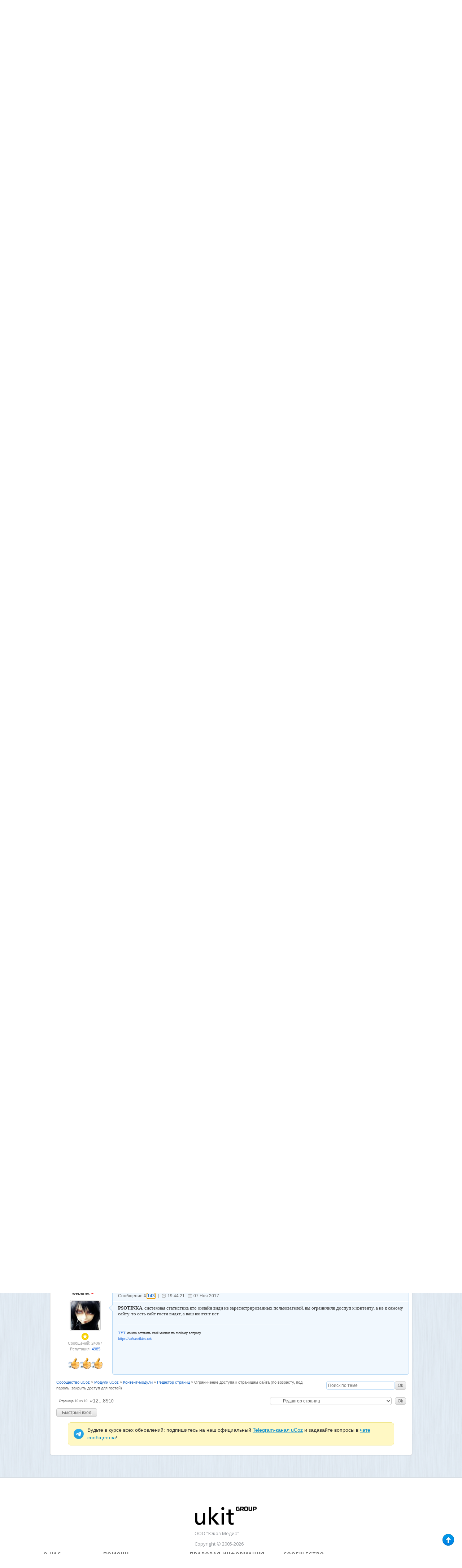

--- FILE ---
content_type: text/html; charset=UTF-8
request_url: https://forum.ucoz.ru/forum/4-30575-10
body_size: 17107
content:
<!DOCTYPE html>
<html xmlns="http://www.w3.org/1999/xhtml" xmlns:og="http://ogp.me/ns#" xmlns:fb="https://www.facebook.com/2008/fbml">
 <head>
 <meta http-equiv="content-type" content="text/html; charset=utf-8" />
 <title>Ограничение доступа к страницам сайта - Страница 10 - Сообщество uCoz</title>
 <link type="text/css" rel="stylesheet" href="/_st/my.css" />
 <meta name="author" content="uCoz" />
 <meta name="copyright" content="uCoz Web Services">
 <meta property="og:title" content="Ограничение доступа к страницам сайта - Страница 10 - Сообщество uCoz">
 <meta property="og:type" content="website">
 <meta property="og:url" content="https://forum.ucoz.ru/">
 <meta property="og:image" content="https://forum.ucoz.ru/apple-touch-icon-72x72-precomposed.png">
 <meta property="og:site_name" content="Сообщество uCoz">
 <meta http-equiv="imagetoolbar" content="no">
 <meta name="application-name" content="Ограничение доступа к страницам сайта - Страница 10 - Сообщество uCoz">
 <link rel="icon" type="image/png" href="https://forum.ucoz.ru/speeddial-160px.png" />
 <link rel="icon" type="image/x-icon" href="/favicon.ico" />
 <link rel="apple-touch-icon-precomposed" sizes="114x114" href="https://forum.ucoz.ru/apple-touch-icon-114x114-precomposed.png">
 <link rel="apple-touch-icon-precomposed" sizes="72x72" href="https://forum.ucoz.ru/apple-touch-icon-72x72-precomposed.png">
 <link rel="apple-touch-icon-precomposed" href="https://forum.ucoz.ru/apple-touch-icon-57x57-precomposed.png">
 <link rel="yandex-tableau-widget" href="/manifest.json" />
 <link type="text/css" rel="StyleSheet" href="/poll-banner/poll-banner.css" />
 
 
 
	<link rel="stylesheet" href="/.s/src/base.min.css?v=221108" />
	<link rel="stylesheet" href="/.s/src/layer7.min.css?v=221108" />

	<script src="/.s/src/jquery-1.12.4.min.js"></script>
	
	<script src="/.s/src/uwnd.min.js?v=221108"></script>
	<link rel="stylesheet" href="/.s/src/ulightbox/ulightbox.min.css" />
	<link rel="stylesheet" href="/.s/src/social.css" />
	<script src="/.s/src/ulightbox/ulightbox.min.js"></script>
	<script>
/* --- UCOZ-JS-DATA --- */
window.uCoz = {"sign":{"7252":"Предыдущий","5458":"Следующий","7251":"Запрошенный контент не может быть загружен. Пожалуйста, попробуйте позже.","7287":"Перейти на страницу с фотографией.","5255":"Помощник","7254":"Изменить размер","3125":"Закрыть","7253":"Начать слайд-шоу"},"ssid":"435522144076637437070","uLightboxType":1,"mod":"fr","country":"US","site":{"domain":null,"host":"forum.ucoz.ru","id":"0forum"},"module":"forum","language":"ru","layerType":7};
/* --- UCOZ-JS-CODE --- */

	function Insert(qmid, user, text ) {
		user = user.replace(/\[/g, '\\[').replace(/\]/g, '\\]');
		if ( !!text ) {
			qmid = qmid.replace(/[^0-9]/g, "");
			paste("[quote="+user+";"+qmid+"]"+text+"[/quote]\n", 0);
		} else {
			_uWnd.alert('Выделите текст для цитирования', '', {w:230, h:80, tm:3000});
		}
	}

	function paste(text, flag ) {
		if ( document.selection && flag ) {
			document.addform.message.focus();
			document.addform.document.selection.createRange().text = text;
		} else {
			document.addform.message.value += text;
		}
	}

	function get_selection( ) {
		if ( window.getSelection ) {
			selection = window.getSelection().toString();
		} else if ( document.getSelection ) {
			selection = document.getSelection();
		} else {
			selection = document.selection.createRange().text;
		}
	}

	function pdel(id, n ) {
		if ( confirm('Вы подтверждаете удаление?') ) {
			(window.pDelBut = document.getElementById('dbo' + id))
				&& (pDelBut.width = pDelBut.height = 13) && (pDelBut.src = '/.s/img/ma/m/i2.gif');
			_uPostForm('', {url:'/forum/4-30575-' + id + '-8-0-435522144076637437070', 't_pid': n});
		}
	}
 function uSocialLogin(t) {
			var params = {"vkontakte":{"height":400,"width":790},"yandex":{"width":870,"height":515},"ok":{"width":710,"height":390},"google":{"height":600,"width":700},"facebook":{"width":950,"height":520}};
			var ref = escape(location.protocol + '//' + ('forum.ucoz.ru' || location.hostname) + location.pathname + ((location.hash ? ( location.search ? location.search + '&' : '?' ) + 'rnd=' + Date.now() + location.hash : ( location.search || '' ))));
			window.open('/'+t+'?ref='+ref,'conwin','width='+params[t].width+',height='+params[t].height+',status=1,resizable=1,left='+parseInt((screen.availWidth/2)-(params[t].width/2))+',top='+parseInt((screen.availHeight/2)-(params[t].height/2)-20)+'screenX='+parseInt((screen.availWidth/2)-(params[t].width/2))+',screenY='+parseInt((screen.availHeight/2)-(params[t].height/2)-20));
			return false;
		}
		function TelegramAuth(user){
			user['a'] = 9; user['m'] = 'telegram';
			_uPostForm('', {type: 'POST', url: '/index/sub', data: user});
		}
function loginPopupForm(params = {}) { new _uWnd('LF', ' ', -250, -100, { closeonesc:1, resize:1 }, { url:'/index/40' + (params.urlParams ? '?'+params.urlParams : '') }) }
/* --- UCOZ-JS-END --- */
</script>

	<style>.UhideBlock{display:none; }</style>
	<script type="text/javascript">new Image().src = "//counter.yadro.ru/hit;noadsru?r"+escape(document.referrer)+(screen&&";s"+screen.width+"*"+screen.height+"*"+(screen.colorDepth||screen.pixelDepth))+";u"+escape(document.URL)+";"+Date.now();</script>
</head>
 <body class="threadpage-page">
 
 
 
 
 <div id="wrap">
 <!--U1AHEADER1Z--><script>
 (function(m,e,t,r,i,k,a){m[i]=m[i]||function(){(m[i].a=m[i].a||[]).push(arguments)};
 m[i].l=1*new Date();k=e.createElement(t),a=e.getElementsByTagName(t)[0],k.async=1,k.src=r,a.parentNode.insertBefore(k,a)})
 (window, document, "script", "https://cdn.jsdelivr.net/npm/yandex-metrica-watch/tag.js", "ym");

 ym(218502, "init", {
 clickmap:true,
 trackLinks:true,
 accurateTrackBounce:true,
 webvisor:true
 });
</script>
<noscript><div><img src="https://mc.yandex.ru/watch/218502" style="position:absolute; left:-9999px;" alt="" /></div></noscript>
<!-- /Yandex.Metrika counter -->

<script type="text/javascript" src="/scripts/core.js?7"></script>
<script type="text/javascript" src="/scripts/jquery.color.js"></script>
<link type="text/css" rel="StyleSheet" href="/css/style.css" />

 <!-- Google Tag Manager 
<script>(function(w,d,s,l,i){w[l]=w[l]||[];w[l].push({'gtm.start':
new Date().getTime(),event:'gtm.js'});var f=d.getElementsByTagName(s)[0],
j=d.createElement(s),dl=l!='dataLayer'?'&l='+l:'';j.async=true;j.src=
'https://www.googletagmanager.com/gtm.js?id='+i+dl;f.parentNode.insertBefore(j,f);
})(window,document,'script','dataLayer','GTM-59QRNH');</script>
 End Google Tag Manager -->
 
 
<!-- Google Tag Manager (noscript)
<noscript><iframe src="https://www.googletagmanager.com/ns.html?id=GTM-59QRNH"
height="0" width="0" style="display:none;visibility:hidden"></iframe></noscript>
 End Google Tag Manager (noscript) -->

<div id="topmenu" class="nav">
<div class="header">
 <ul>
 <li>
 <a href="https://www.ucoz.ru/qa/" target="_blank" class="tlink-faq"><span></span>Задать вопрос</a>
 </li>
 <li>
 <a href="https://www.ucoz.ru/help/" target="_blank" class="tlink-manual"><span></span>База знаний</a>
 </li>
 <li>
 <a href="https://blog.ucoz.ru/" target="_blank" class="tlink-blog"><span></span>Блог</a>
 </li>
 <li>
 <a href="https://divly.ru/?utm_source=ucoz&utm_medium=forum&utm_campaign=top_ru" target="_blank" class="tlink-upartner"><span></span>Заказать сайт под ключ</a>
 </li>
 <li>
 <a href="https://www.ucoz.ru/all/" target="_blank" class="tlink-all"><span></span>Все проекты</a>
 </li> 
 </ul>
 <div class="search"><form method="get" action="/search/" target="_blank"><input type="hidden" name="t" value="0"/><input type="text" name="q" placeholder="Введите фразу для поиска" class="query"> <input type="submit" class="search-button" id="search-button" value="Найти"></form></div>
</div>
</div>
<div id="header" class="clearfix">
 <div class="header-left">
 <div class="logo"><a href="/"><img src="/images/logo.png" alt="Сообщество uCoz"></a></div>
 </div>
 <div class="header-right">
 <div style="width:470px;height:70px;margin-top:15px;float:right;"> <script type="text/javascript" src="/rtr/2"></script></div>
 </div>
</div>
<div class="m-wrap-menu clearfix">
 <ul class="forum-menu nav clearfix" style="margin:0;">
 <li>
 <a href="/forum/0-0-1-34" class="forumlink-new"><span></span>Новые сообщения</a>
 </li>
 <li>
 <a href="/forum/0-0-1-35" class="forumlink-members"><span></span>Участники</a>
 </li>
 <li>
 <a href="/forum/0-0-0-36" class="forumlink-rules"><span></span>Правила</a>
 </li>
 <li>
 <a href="/forum/18-23656-1#993126" class="forumlink-complain"><span></span>Жалоба</a>
 </li>
 <li>
 <a href="https://t.me/uCoz_Community" class="forumlink-complain"><img class="img-telegram" src="https://forum.ucoz.ru/images/forum-telegram.png" alt="photo-telegram">Чат сообщества</a>
 </li> 
 <li class="lang_switch">
 <div id="lang_full">
 <span id="lang_sw_sel" class="language ru"><i class="tri_sw"></i></span>
 <div class="lang_drop">
 <div><a href="javascript://" onclick="window.location.href='ht'+'tp://forum.ucoz.com/';return false;" rel="nofollow" class="language en" title="English"></a></div>
 <div><a href="javascript://" onclick="window.location.href='ht'+'tp://foro.ucoz.es/';return false;" rel="nofollow" class="language es" title="Español"></a></div>
 <div><a href="javascript://" onclick="window.location.href='ht'+'tp://forum.ucoz.pl/';return false;" rel="nofollow" class="language pl" title="Polski"></a></div>
 <div><a href="javascript://" onclick="window.location.href='ht'+'tp://forum.ucoz.de/';return false;" rel="nofollow" class="language de" title="Deutsch"></a></div>
 <div><a href="javascript://" onclick="window.location.href='ht'+'tp://forum.ucoz.com.br/';return false;" rel="nofollow" class="language pt" title="Português"></a></div>
 <div><a href="javascript://" onclick="window.location.href='ht'+'tp://forum.ucoz.hu/';return false;" rel="nofollow" class="language ma" title="Magyar"></a></div>
 <div><a href="javascript://" onclick="window.location.href='ht'+'tp://forum.ucoz.ae/';return false;" rel="nofollow" class="language ae" title="عربي"></a></div>
 </div>
 </div>
 <script>
 $("#lang_sw_sel").click(function(event) {
 event.stopPropagation();
 $(".lang_drop").fadeToggle("fast", "linear", function () {
 if($(".lang_drop").is(":visible")){$(".tri_sw").css("background-position-y", "-5px");}else{$(".tri_sw").css("background-position-y", "0px");}
 });
 });
 $("body").click(function() {
 $(".lang_drop").fadeOut("fast", "linear", function () {
 if($(".lang_drop").is(":visible")){$(".tri_sw").css("background-position-y", "-5px");}else{$(".tri_sw").css("background-position-y", "0px");}
 });
 });
 </script>
 
 </li>
<!-- Старая форма входа -->
  
<li>
<script type="text/javascript" src="/uAuth.js"></script>
<a title="Используйте, если авторизация через uID не срабатывает" href="javascript://" onclick="u.login()">Старая форма входа</a>
 
</li> 
<!-- /Старая форма входа -->
</ul> 
 <div class="logon" style="padding-top:0px;">
 
 <div style="margin-top:0;margin-right:-4px;"><a href="javascript:;" rel="nofollow" onclick="loginPopupForm(); return false;"><img src="/images/button2.png" alt=""></a></div>
 
 </div>
</div>
<img src="/images/forum-menu-hover.gif" style="opacity:0.0;position:absolute;left:-9999;top:-9999;z-index:-100;"><!--/U1AHEADER1Z-->
 <div id="content" >
 <div class="text-content">
 <div class="forumContent">
 
 
 
 <!--U1UQUESTIONS1Z-->























<!--/U1UQUESTIONS1Z-->
 
 
		

		<table class="ThrTopButtonsTbl" border="0" width="100%" cellspacing="0" cellpadding="0">
			<tr class="ThrTopButtonsRow1">
				<td width="50%" class="ThrTopButtonsCl11">
	<ul class="switches switchesTbl forum-pages">
		<li class="pagesInfo">Страница <span class="curPage">10</span> из <span class="numPages">10</span></li>
		<li class="switch switch-back"><a class="switchBack" href="/forum/4-30575-9" title="Предыдущая"><span>&laquo;</span></a></li> <li class="switch"><a class="switchDigit" href="/forum/4-30575-1">1</a></li>
	<li class="switch"><a class="switchDigit" href="/forum/4-30575-2">2</a></li>
	<li class="switch"><span>&hellip;</span></li>
	<li class="switch"><a class="switchDigit" href="/forum/4-30575-8">8</a></li>
	<li class="switch"><a class="switchDigit" href="/forum/4-30575-9">9</a></li>
	<li class="switchActive">10</li> 
	</ul></td>
				<td align="right" class="frmBtns ThrTopButtonsCl12"><div id="frmButns83"><a href="javascript:;" rel="nofollow" onclick="_uWnd.alert('Необходима авторизация для данного действия. Войдите или зарегистрируйтесь.','',{w:230,h:80,tm:3000});return false;"><img alt="" style="margin:0;padding:0;border:0;" title="Ответить" src="/images/post_icons/t_reply.gif" /></a> <a href="javascript:;" rel="nofollow" onclick="_uWnd.alert('Необходима авторизация для данного действия. Войдите или зарегистрируйтесь.','',{w:230,h:80,tm:3000});return false;"><img alt="" style="margin:0;padding:0;border:0;" title="Новая тема" src="/images/post_icons/t_new.gif" /></a> <a href="javascript:;" rel="nofollow" onclick="_uWnd.alert('Необходима авторизация для данного действия. Войдите или зарегистрируйтесь.','',{w:230,h:80,tm:3000});return false;"><img alt="" style="margin:0;padding:0;border:0;" title="Новый опрос" src="/images/post_icons/t_poll.gif" /></a></div></td></tr>
			
		</table>
		
	<table class="ThrForumBarTbl" border="0" width="100%" cellspacing="0" cellpadding="0">
		<tr class="ThrForumBarRow1">
			<td class="forumNamesBar ThrForumBarCl11 breadcrumbs" style="padding-top:3px;padding-bottom:5px;">
				<a class="forumBar breadcrumb-item" href="/forum/">Сообщество uCoz</a>  <span class="breadcrumb-sep">&raquo;</span> <a class="forumBar breadcrumb-item" href="/forum/3">Модули uCoz</a> <span class="breadcrumb-sep">&raquo;</span> <a class="forumBar breadcrumb-item" href="/forum/71">Контент-модули</a> <span class="breadcrumb-sep">&raquo;</span> <a class="forumBar breadcrumb-item" href="/forum/4">Редактор страниц</a> <span class="breadcrumb-sep">&raquo;</span> <a class="forumBarA" href="/forum/4-30575-1">Ограничение доступа к страницам сайта</a> <span class="thDescr">(по возрасту, под пароль, закрыть доступ для гостей)</span></td><td class="ThrForumBarCl12" >
	
	<script>
	function check_search(form ) {
		if ( form.s.value.length < 3 ) {
			_uWnd.alert('Вы ввели слишком короткий поисковой запрос.', '', { w:230, h:80, tm:3000 })
			return false
		}
		return true
	}
	</script>
	<form id="thread_search_form" onsubmit="return check_search(this)" action="/forum/4-30575" method="GET">
		<input class="fastNav" type="submit" value="Ok" id="thread_search_button"><input type="text" name="s" value="" placeholder="Поиск по теме" id="thread_search_field"/>
	</form>
			</td></tr>
	</table>
		
		<div class="gDivLeft">
	<div class="gDivRight">
		<table class="gTable threadpage-posts-table" border="0" width="100%" cellspacing="1" cellpadding="0">
		<tr>
			<td class="gTableTop">
				<div style="float:right" class="gTopCornerRight"></div>
				<span class="forum-title">Ограничение доступа к страницам сайта</span>
				</td></tr><tr><td class="postSeparator"></td></tr><tr id="post992706"><td class="postRest1 wikipost"><!---->
<div class="postblock" id="p992706">
 <div class="post-user">
 <a href="javascript://" rel="nofollow" onClick="emoticon('[b]Модератор форума[/b],');return false;" class="pusername postUser" style="padding:0;">Модератор форума</a><br/>
 <span class="puseravatar">
 <img src="/avatar/56/750736.png" />
 </span>
 <!--<div class="pusergroup">Удалённые</div>-->
 
 
 
 
 
 
 
 </div>
 <!-- 135 | 1 -->
 <div class="post-content">
 <div class="post-tr"></div>
 <div class="pc-top">
 <span class="post-link">Сообщение # <b><a rel="nofollow" name="992706" class="postNumberLink" href="javascript:;" onclick="prompt('Прямая ссылка к сообщению', 'https://forum.ucoz.ru/forum/4-30575-992706-16-1246109825'); return false;">1</a></b></span> |
 <span class="post-time">17:37:05</span>
 <span class="post-date">27 Июн 2009</span>
 
 
 </div>
 
 <div style="padding-bottom: 70px;" class="pc-main" style="border-bottom:0 !important;">
 <div id="ms_992706"><span class="ucoz-forum-post" id="ucoz-forum-post-992706" edit-url=""><span style="font-size:13pt;"><div align="center"><b>Ограничение доступа</b></div></span> <br /> Итак, у вас есть сайт, доступ к определенным разделам которого, вы хотели бы ограничить. <br /> Средствами системы uCoz это сделать очень легко. Причем обойти такое ограничение невозможно - так как оно формируется на уровне сервера. <br /> <hr /> <p> Итак, откроем страницу, доступ к которой необходимо ограничить. Зайдите на сайт как администратор, введя свой логин и пароль. Вы увидите в правом нижнем углу страницы несколько кнопок: <p> <img src="//forum.ucoz.ru/_fr/345/8290282.png" border="0" alt=""> <p> Нажмите ту, которая выделена на рисунке. <p> Откроется страница редактирования. <p> В разделе "Группы, имеющие доступ к странице" на этой странице расставьте галочки напротив тех групп, доступ которых к данной странице вы РАЗРЕШАЕТЕ. <p> <!--IMG1--><a href="//forum.ucoz.ru/_fr/305/4896086.png" target="_blank" title="Нажмите, для просмотра в полном размере..."><img alt="" style="margin:0;padding:0;border:0;" src="//forum.ucoz.ru/_fr/305/s4896086.jpg" align="" /></a><!--IMG1--> <p> Не забудьте нажать <b>сохранить</b> по окончанию предыдущего действия. <p> Доступ к странице ограничен.<hr />Посетитель, входящий в группу, которой запрещено просматривать данную страницу будет автоматически попадать на страницу <b>Доступ запрещен</b>. Текст и внешний вид которой можно отредактировать через редактирование шаблонов. <p> <hr /> <p> <h3>Как поставить пароль на определенную страницу?</h3>Отредактируйте код этой страницы. Добавьте <!--uzcode--><div class="bbCodeBlock"><div class="bbCodeName" style="padding-left:5px;font-weight:bold;font-size:7pt">Code</div><div class="codeMessage" style="border:1px inset;max-height:200px;overflow:auto;height:expression(this.scrollHeight<5?this.style.height:scrollHeight>200?'200px':''+(this.scrollHeight+5)+'px');"><!--uzc-->&lt;script language="JavaScript">&nbsp;&nbsp;&nbsp;&nbsp;&nbsp;&nbsp;&nbsp;&nbsp;&nbsp;<br /> if (top.location.search==""&#41; {&nbsp;&nbsp;&nbsp;&nbsp;&nbsp;&nbsp;&nbsp;&nbsp;&nbsp;<br /> pass = prompt('Введите пароль'&#41;;&nbsp;&nbsp;&nbsp;&nbsp;&nbsp;&nbsp;&nbsp;&nbsp;&nbsp;<br /> if (pass=='1'&#41; // Ваш пароль акивации&nbsp;&nbsp;&nbsp;&nbsp;&nbsp;&nbsp;&nbsp;&nbsp;&nbsp;<br /> { alert('Пароль принят'&#41; } else { alert('Пароль непринят!'&#41;, top.location.href="errorpas.htm" }//Адрес страниц на которую перейдет пользователь при ошибке&nbsp;&nbsp;&nbsp;&nbsp;&nbsp;&nbsp;&nbsp;&nbsp;&nbsp;<br /> };&nbsp;&nbsp;&nbsp;&nbsp;&nbsp;&nbsp;&nbsp;&nbsp;&nbsp;<br /> &lt;/script><!--/uzc--></div></div><!--/uzcode--> <br /> <hr /> <p> <h3>Как запретить гостям просматривать страницу?</h3>Пошаговая инструкция расположена выше. Как вариант, можно использовать условные операторы. Но это хлопотно и не всем понятно. Тем не менее: <br /> Необходимо отредактировать шаблон Страницы сайта. Найти в нем слово $CONTENT$ и заменить его на этот код: <br /> <!--uzcode--><div class="bbCodeBlock"><div class="bbCodeName" style="padding-left:5px;font-weight:bold;font-size:7pt">Code</div><div class="codeMessage" style="border:1px inset;max-height:200px;overflow:auto;height:expression(this.scrollHeight<5?this.style.height:scrollHeight>200?'200px':''+(this.scrollHeight+5)+'px');"><!--uzc-->&lt;?if($USER_LOGGED_IN$&#41;?>$CONTENT$&lt;?else?>Текст для гостей. Его можно и нужно отредактировать. Содержимое страницы они не видят.&lt;?endif?><!--/uzc--></div></div><!--/uzcode--> <br /> Подробнее о сокрытии информации при помощи условных операторов вы можете прочитать в этой теме: <a class="link" target="_blank" href="//forum.ucoz.ru/forum/34-1182-1" rel="nofollow">//forum.ucoz.ru/forum/34-1182-1</a> <hr /> <br /> <h3> Как сделать ограничение доступа к страницам по возрасту?</h3> <br /> Необходимо вставить функцию преобразования даты рождения в возраст между тегами <!--uzcode--><div class="bbCodeBlock"><div class="bbCodeName" style="padding-left:5px;font-weight:bold;font-size:7pt">Code</div><div class="codeMessage" style="border:1px inset;max-height:200px;overflow:auto;height:expression(this.scrollHeight<5?this.style.height:scrollHeight>200?'200px':''+(this.scrollHeight+5)+'px');"><!--uzc-->&lt;head>&lt;/head><!--/uzc--></div></div><!--/uzcode--> <p> <!--uSpoiler--><div class="uSpoilerClosed" id="uSpoilerFLLwb2"><div class="uSpoilerButBl"><input type="button" class="uSpoilerButton" onclick="if($('#uSpoilerFLLwb2')[0]){if ($('.uSpoilerText',$('#uSpoilerFLLwb2'))[0].style.display=='none'){$('.uSpoilerText',$('#uSpoilerFLLwb2'))[0].style.display='';$('.uSpoilerButton',$('#uSpoilerFLLwb2')).val('[&#92;&#8211;] Посмотреть код');$('#uSpoilerFLLwb2').attr('class','uSpoilerOpened');}else {$('.uSpoilerText',$('#uSpoilerFLLwb2'))[0].style.display='none';$('.uSpoilerButton',$('#uSpoilerFLLwb2')).val('[+] Посмотреть код');$('#uSpoilerFLLwb2').attr('class','uSpoilerClosed');}}" value="[+] Посмотреть код"/></div><div class="uSpoilerText" style="display:none;"><!--ust--><!--uzcode--><div class="bbCodeBlock"><div class="bbCodeName" style="padding-left:5px;font-weight:bold;font-size:7pt">Code</div><div class="codeMessage" style="border:1px inset;max-height:200px;overflow:auto;height:expression(this.scrollHeight<5?this.style.height:scrollHeight>200?'200px':''+(this.scrollHeight+5)+'px');"><!--uzc-->&lt;script type="text/javascript"> <br /> function age(a&#41;{ <br /> if (!a&#41;{return '';} <br /> // Get Current Date <br /> var now = new Date(&#41;; <br /> var y = now.getYear(&#41;; <br /> var m = now.getMonth(&#41;+1; <br /> var d = now.getDate(&#41;; <br /> if (!y&#41;{return '';} <br /><br /> // Split User's Birthday <br /> aa=a.match(/^(&#91;0-9]+&#41;-(&#91;0-9]+&#41;-(&#91;0-9]+&#41;/&#41;; <br /> if (!aa&#91;1]&#41;{return '';} <br /><br /> // Get User's Age <br /> var age = y-aa&#91;1]; <br /> if (m==aa&#91;2] && d&lt;aa&#91;3]&#41;{age--;} <br /> else if (m&lt;aa&#91;2]&#41;{age--;} <br /><br /> return age; <br /> } <br /> &lt;/script><!--/uzc--></div></div><!--/uzcode--><!--/ust--><!--usn(=Посмотреть код)--></div></div><!--/uSpoiler--> <p> Вызвать функцию можно кодом <!--uzcode--><div class="bbCodeBlock"><div class="bbCodeName" style="padding-left:5px;font-weight:bold;font-size:7pt">Code</div><div class="codeMessage" style="border:1px inset;max-height:200px;overflow:auto;height:expression(this.scrollHeight<5?this.style.height:scrollHeight>200?'200px':''+(this.scrollHeight+5)+'px');"><!--uzc-->&lt;script type="text/javascript">document.write(age('$USER_BIRTHDAY$'&#41;&#41;;&lt;/script><!--/uzc--></div></div><!--/uzcode--></span></div>
 
 
  <div align="left" class="eAttach">Прикрепления: 
						<span dir="ltr">
							<a class="entryAttach ulightbox" title="4.8 Kb" href="/_fr/305/4896086.png" target="_blank">4896086.png</a>
							<small class="entryAttachSize" >(4.8 Kb)</small>
						</span></div>
 
 
 <div class="clear"></div>
 
 <!--  == '234189' -->
 
 <div style="position: absolute; bottom: 18px; right: 18px;">
 
 <div class="uSocial-uLike" style="vertical-align: middle;" data-pid="7c7ae4ae73a84520cb6b817e00437294" data-size="150" data-type="uLike" data-title="uLike-title" data-url="/forum/4-30575-992706-16-1246109825">
 <div class="uLike-title" style="display:none;">Сообщение от Модератор форума</div>
 </div>
 </div>
 <div class="clear"></div>
 <!-- -->
 
 </div>
 
 </div>
 </div>
 <script>thank(992706, 51064, 4, 30575, 135, 'Модератор форума', 0)</script></td></tr><tr id="post1208590"><td class="postRest2"><!--<a href="javascript:;" rel="nofollow" onclick="new _uWnd('AwL','Список наград',380,200,{ maxh:300, minh:100, closeonesc:1 },{url:'/index/54-103'});return false;"><ul class="user_awards_list"><li><img alt="" src="/.s/img/awd/positive/good.png" border="0"></li><li><img alt="" src="/.s/img/awd/love/lips.png" border="0"></li><li><img alt="" src="/.s/img/awd/positive/good.png" border="0"></li><li><img alt="" src="/.s/img/awd/positive/good.png" border="0"></li><li><img alt="" src="/.s/img/awd/positive/good.png" border="0"></li></ul></a>-->
<div class="postblock" id="p1208590">
 <div class="post-user">
 <a href="javascript://" rel="nofollow" onClick="emoticon('[b]Selena[/b],');return false;" class="pusername postUser">Selena <span class="useroffline" title="Оффлайн"></span></a><br/>
 <span class="puseravatar">
 <a href="javascript:;" rel="nofollow" onclick="window.open('/index/8-103', 'up103', 'scrollbars=1,top=0,left=0,resizable=1,width=700,height=375'); return false;"><img src="/avatar/49/0396-138429.png" /></a>
 </span>
 <!---->
 <div class="pusergroup"><img alt="" style="margin:0;padding:0;border:0;" name="groupIcon" src="https://forum.ucoz.ru/images/groups/prodvinutie.png" title="Знатоки uCoz" /></div>
 
 <div class="pusermessages">Сообщений: 15657</div>
 <div class="puserrep">Репутация: <a title="Смотреть историю репутации" class="repHistory" href="javascript:;" rel="nofollow" onclick="new _uWnd('Rh', ' ', -400, 250, { closeonesc:1, maxh:300, minh:100 }, { url:'/index/9-103'}); return false;">1100</a></div>
 
 
 <br>
 <div class="pusermessages"><a href="javascript:;" rel="nofollow" onclick="new _uWnd('AwL','Список наград',380,200,{ maxh:300, minh:100, closeonesc:1 },{url:'/index/54-103'});return false;"><ul class="user_awards_list"><li><img alt="" src="/.s/img/awd/positive/good.png" border="0"></li><li><img alt="" src="/.s/img/awd/love/lips.png" border="0"></li><li><img alt="" src="/.s/img/awd/positive/good.png" border="0"></li></ul></a></div>
 
 </div>
 <!-- 136 | 2 -->
 <div class="post-content2">
 <div class="post-tr2"></div>
 <div class="pc-top pc-top2">
 <span class="post-link">Сообщение # <b><a rel="nofollow" name="1208590" class="postNumberLink" href="javascript:;" onclick="prompt('Прямая ссылка к сообщению', 'https://forum.ucoz.ru/forum/4-30575-1208590-16-1408620170'); return false;">136</a></b></span> |
 <span class="post-time">15:22:50</span>
 <span class="post-date">21 Авг 2014</span>
 
 
 </div>
 
 <div style="padding-bottom: 70px;" class="pc-main pc-main2" style="border-bottom:0 !important;">
 <div id="ms_1208590"><span class="ucoz-forum-post" id="ucoz-forum-post-1208590" edit-url=""><b>KoNOOS0572</b>, закрыть штатными настройками можно только форум целиком. Но тогда ни одна тема оттуда группе с ограниченными правами доступна не будет.</span></div>
 
 
 
 <hr class="signatureHr" /><div class="signatureView">Отправляя сообщение о помощи, приводите ссылку на свой сайт. Это не считается рекламой, зато снимает массу вопросов.</div>
 
 <div class="clear"></div>
 
 <!--  == '234189' -->
 
 <div style="position: absolute; bottom: 18px; right: 18px;">
 
 <div class="uSocial-uLike" style="vertical-align: middle;" data-pid="7c7ae4ae73a84520cb6b817e00437294" data-size="150" data-type="uLike" data-title="uLike-title" data-url="/forum/4-30575-1208590-16-1408620170">
 <div class="uLike-title" style="display:none;">Сообщение от Selena</div>
 </div>
 </div>
 <div class="clear"></div>
 <!-- -->
 
 </div>
 
 </div>
 </div>
 <script>thank(1208590, 103, 4, 30575, 136, 'Selena', 0)</script></td></tr><tr id="post1213117"><td class="postRest1"><!---->
<div class="postblock" id="p1213117">
 <div class="post-user">
 <a href="javascript://" rel="nofollow" onClick="emoticon('[b]ka[/b],');return false;" class="pusername postUser">ka <span class="useroffline" title="Оффлайн"></span></a><br/>
 <span class="puseravatar">
 <a href="javascript:;" rel="nofollow" onclick="window.open('/index/8-222651', 'up222651', 'scrollbars=1,top=0,left=0,resizable=1,width=700,height=375'); return false;"><img src="/images/noavatar_male.png" /></a>
 </span>
 <!---->
 <div class="pusergroup"><img alt="" style="margin:0;padding:0;border:0;" name="groupIcon" src="https://forum.ucoz.ru/images/groups/users.png" title="Пользователи" /></div>
 
 <div class="pusermessages">Сообщений: 1</div>
 <div class="puserrep">Репутация: <a title="Смотреть историю репутации" class="repHistory" href="javascript:;" rel="nofollow" onclick="new _uWnd('Rh', ' ', -400, 250, { closeonesc:1, maxh:300, minh:100 }, { url:'/index/9-222651'}); return false;">0</a></div>
 
 
 <br>
 <div class="pusermessages"></div>
 
 </div>
 <!-- 137 | 3 -->
 <div class="post-content">
 <div class="post-tr"></div>
 <div class="pc-top">
 <span class="post-link">Сообщение # <b><a rel="nofollow" name="1213117" class="postNumberLink" href="javascript:;" onclick="prompt('Прямая ссылка к сообщению', 'https://forum.ucoz.ru/forum/4-30575-1213117-16-1410289849'); return false;">137</a></b></span> |
 <span class="post-time">23:10:49</span>
 <span class="post-date">09 Сен 2014</span>
 
 
 </div>
 
 <div style="padding-bottom: 70px;" class="pc-main" style="border-bottom:0 !important;">
 <div id="ms_1213117"><span class="ucoz-forum-post" id="ucoz-forum-post-1213117" edit-url="">Всем привет.Простите что спрашиваю так,не могу найти через поиск,верней даже правильно сформулировать запрос.Нужно сделать так-чтоб на сайте,определенный раздел форума,был доступен для просмотра всем,но,чтобы в теме,могли писать только автор и определенная группа людей,администраторы например,возможно ли это сделать,и если да то как?</span></div>
 
 
 
 
 
 <div class="clear"></div>
 
 <!--  == '234189' -->
 
 <div style="position: absolute; bottom: 18px; right: 18px;">
 
 <div class="uSocial-uLike" style="vertical-align: middle;" data-pid="7c7ae4ae73a84520cb6b817e00437294" data-size="150" data-type="uLike" data-title="uLike-title" data-url="/forum/4-30575-1213117-16-1410289849">
 <div class="uLike-title" style="display:none;">Сообщение от ka</div>
 </div>
 </div>
 <div class="clear"></div>
 <!-- -->
 
 </div>
 
 </div>
 </div>
 <script>thank(1213117, 222651, 4, 30575, 137, 'ka', 0)</script></td></tr><tr id="post1213120"><td class="postRest2"><!--<a href="javascript:;" rel="nofollow" onclick="new _uWnd('AwL','Список наград',380,200,{ maxh:300, minh:100, closeonesc:1 },{url:'/index/54-14506'});return false;"><ul class="user_awards_list"><li><img alt="" src="/.s/img/awd/positive/good.png" border="0"></li><li><img alt="" src="/.s/img/awd/positive/good.png" border="0"></li><li><img alt="" src="/.s/img/awd/positive/good.png" border="0"></li><li><img alt="" src="/.s/img/awd/positive/good.png" border="0"></li><li><img alt="" src="/.s/img/awd/positive/good.png" border="0"></li></ul></a>-->
<div class="postblock" id="p1213120">
 <div class="post-user">
 <a href="javascript://" rel="nofollow" onClick="emoticon('[b]webanet[/b],');return false;" class="pusername postUser">webanet <span class="useroffline" title="Оффлайн"></span></a><br/>
 <span class="puseravatar">
 <a href="javascript:;" rel="nofollow" onclick="window.open('/index/8-14506', 'up14506', 'scrollbars=1,top=0,left=0,resizable=1,width=700,height=375'); return false;"><img src="/avatar/00/29/00673350.jpg" /></a>
 </span>
 <!---->
 <div class="pusergroup"><img alt="" style="margin:0;padding:0;border:0;" name="groupIcon" src="https://forum.ucoz.ru/images/groups/prodvinutie.png" title="Знатоки uCoz" /></div>
 
 <div class="pusermessages">Сообщений: 24067</div>
 <div class="puserrep">Репутация: <a title="Смотреть историю репутации" class="repHistory" href="javascript:;" rel="nofollow" onclick="new _uWnd('Rh', ' ', -400, 250, { closeonesc:1, maxh:300, minh:100 }, { url:'/index/9-14506'}); return false;">4985</a></div>
 
 
 <br>
 <div class="pusermessages"><a href="javascript:;" rel="nofollow" onclick="new _uWnd('AwL','Список наград',380,200,{ maxh:300, minh:100, closeonesc:1 },{url:'/index/54-14506'});return false;"><ul class="user_awards_list"><li><img alt="" src="/.s/img/awd/positive/good.png" border="0"></li><li><img alt="" src="/.s/img/awd/positive/good.png" border="0"></li><li><img alt="" src="/.s/img/awd/positive/good.png" border="0"></li></ul></a></div>
 
 </div>
 <!-- 138 | 4 -->
 <div class="post-content2">
 <div class="post-tr2"></div>
 <div class="pc-top pc-top2">
 <span class="post-link">Сообщение # <b><a rel="nofollow" name="1213120" class="postNumberLink" href="javascript:;" onclick="prompt('Прямая ссылка к сообщению', 'https://forum.ucoz.ru/forum/4-30575-1213120-16-1410290470'); return false;">138</a></b></span> |
 <span class="post-time">23:21:10</span>
 <span class="post-date">09 Сен 2014</span>
 
 
 </div>
 
 <div style="padding-bottom: 70px;" class="pc-main pc-main2" style="border-bottom:0 !important;">
 <div id="ms_1213120"><span class="ucoz-forum-post" id="ucoz-forum-post-1213120" edit-url=""><b>ka</b>, панель управления - пользователи - группы пользователей - установка прав для всех групп - форум - писать ответы - оставьте галки на нужные группы <br /> второй вариант. администратор создает закрытую тему. все читают, а пишет только он или группы с доступом <b>Писать ответы в закрытых форумах/темах</b></span></div>
 
 
 
 <hr class="signatureHr" /><div class="signatureView"><b><a class="link" href="https://webanetlabs.net/board/" rel="nofollow" target="_blank">ТУТ</a></b> можно оставить своё мнение по любому вопросу <br /> <a class="link" href="https://webanetlabs.net/" rel="nofollow" target="_blank">https://webanetlabs.net/</a></div>
 
 <div class="clear"></div>
 
 <!--  == '234189' -->
 
 <div style="position: absolute; bottom: 18px; right: 18px;">
 
 <div class="uSocial-uLike" style="vertical-align: middle;" data-pid="7c7ae4ae73a84520cb6b817e00437294" data-size="150" data-type="uLike" data-title="uLike-title" data-url="/forum/4-30575-1213120-16-1410290470">
 <div class="uLike-title" style="display:none;">Сообщение от webanet</div>
 </div>
 </div>
 <div class="clear"></div>
 <!-- -->
 
 </div>
 
 </div>
 </div>
 <script>thank(1213120, 14506, 4, 30575, 138, 'webanet', 0)</script></td></tr><tr id="post1224387"><td class="postRest1"><!---->
<div class="postblock" id="p1224387">
 <div class="post-user">
 <a href="javascript://" rel="nofollow" onClick="emoticon('[b]maxvil[/b],');return false;" class="pusername postUser">maxvil <span class="useroffline" title="Оффлайн"></span></a><br/>
 <span class="puseravatar">
 <a href="javascript:;" rel="nofollow" onclick="window.open('/index/8-190799', 'up190799', 'scrollbars=1,top=0,left=0,resizable=1,width=700,height=375'); return false;"><img src="/images/noavatar_male.png" /></a>
 </span>
 <!---->
 <div class="pusergroup"><img alt="" style="margin:0;padding:0;border:0;" name="groupIcon" src="https://forum.ucoz.ru/images/groups/proverennie.png" title="Проверенные" /></div>
 
 <div class="pusermessages">Сообщений: 39</div>
 <div class="puserrep">Репутация: <a title="Смотреть историю репутации" class="repHistory" href="javascript:;" rel="nofollow" onclick="new _uWnd('Rh', ' ', -400, 250, { closeonesc:1, maxh:300, minh:100 }, { url:'/index/9-190799'}); return false;">0</a></div>
 
 
 <br>
 <div class="pusermessages"></div>
 
 </div>
 <!-- 139 | 5 -->
 <div class="post-content">
 <div class="post-tr"></div>
 <div class="pc-top">
 <span class="post-link">Сообщение # <b><a rel="nofollow" name="1224387" class="postNumberLink" href="javascript:;" onclick="prompt('Прямая ссылка к сообщению', 'https://forum.ucoz.ru/forum/4-30575-1224387-16-1413786940'); return false;">139</a></b></span> |
 <span class="post-time">10:35:40</span>
 <span class="post-date">20 Окт 2014</span>
 
 
 </div>
 
 <div style="padding-bottom: 70px;" class="pc-main" style="border-bottom:0 !important;">
 <div id="ms_1224387"><span class="ucoz-forum-post" id="ucoz-forum-post-1224387" edit-url="">Добрый день <br /> Вроде ничего не делал, но внезапно встало всплывать сообщение "Вы входите в группу пользователей, которым запрещено совершать данное действие. <br /> По всем вопросам обращайтесь к администратору сайта." при попытке распечатать заказ по ссылке из почты. <br /> Как это исправить? <br /> Сайт myvitahome.ru <br /> Права администратора со всеми галками</span></div>
 
 
 
 
 <div class="edited">Сообщение отредактировал <span class="editedBy">maxvil</span> - <span class="editedTime">Понедельник, 20 Окт 2014, 10:36:02</span></div>
 <div class="clear"></div>
 
 <!--  == '234189' -->
 
 <div style="position: absolute; bottom: 18px; right: 18px;">
 
 <div class="uSocial-uLike" style="vertical-align: middle;" data-pid="7c7ae4ae73a84520cb6b817e00437294" data-size="150" data-type="uLike" data-title="uLike-title" data-url="/forum/4-30575-1224387-16-1413786940">
 <div class="uLike-title" style="display:none;">Сообщение от maxvil</div>
 </div>
 </div>
 <div class="clear"></div>
 <!-- -->
 
 </div>
 
 </div>
 </div>
 <script>thank(1224387, 190799, 4, 30575, 139, 'maxvil', 0)</script></td></tr><tr id="post1254462"><td class="postRest2"><!---->
<div class="postblock" id="p1254462">
 <div class="post-user">
 <a href="javascript://" rel="nofollow" onClick="emoticon('[b]Basta0[/b],');return false;" class="pusername postUser">Basta0 <span class="useroffline" title="Оффлайн"></span></a><br/>
 <span class="puseravatar">
 <a href="javascript:;" rel="nofollow" onclick="window.open('/index/8-231694', 'up231694', 'scrollbars=1,top=0,left=0,resizable=1,width=700,height=375'); return false;"><img src="/images/noavatar_male.png" /></a>
 </span>
 <!---->
 <div class="pusergroup"><img alt="" style="margin:0;padding:0;border:0;" name="groupIcon" src="https://forum.ucoz.ru/images/groups/users.png" title="Пользователи" /></div>
 
 <div class="pusermessages">Сообщений: 1</div>
 <div class="puserrep">Репутация: <a title="Смотреть историю репутации" class="repHistory" href="javascript:;" rel="nofollow" onclick="new _uWnd('Rh', ' ', -400, 250, { closeonesc:1, maxh:300, minh:100 }, { url:'/index/9-231694'}); return false;">0</a></div>
 
 
 <br>
 <div class="pusermessages"></div>
 
 </div>
 <!-- 140 | 6 -->
 <div class="post-content2">
 <div class="post-tr2"></div>
 <div class="pc-top pc-top2">
 <span class="post-link">Сообщение # <b><a rel="nofollow" name="1254462" class="postNumberLink" href="javascript:;" onclick="prompt('Прямая ссылка к сообщению', 'https://forum.ucoz.ru/forum/4-30575-1254462-16-1429794519'); return false;">140</a></b></span> |
 <span class="post-time">16:08:39</span>
 <span class="post-date">23 Апр 2015</span>
 
 
 </div>
 
 <div style="padding-bottom: 70px;" class="pc-main pc-main2" style="border-bottom:0 !important;">
 <div id="ms_1254462"><span class="ucoz-forum-post" id="ucoz-forum-post-1254462" edit-url="">Воспользовался кодом для установки пароля на страницу, но пароль можно найти при просмотре исходного кода через браузер. <br /> Подскажите варианты как скрыть пароль.</span></div>
 
 
 
 
 
 <div class="clear"></div>
 
 <!--  == '234189' -->
 
 <div style="position: absolute; bottom: 18px; right: 18px;">
 
 <div class="uSocial-uLike" style="vertical-align: middle;" data-pid="7c7ae4ae73a84520cb6b817e00437294" data-size="150" data-type="uLike" data-title="uLike-title" data-url="/forum/4-30575-1254462-16-1429794519">
 <div class="uLike-title" style="display:none;">Сообщение от Basta0</div>
 </div>
 </div>
 <div class="clear"></div>
 <!-- -->
 
 </div>
 
 </div>
 </div>
 <script>thank(1254462, 231694, 4, 30575, 140, 'Basta0', 0)</script></td></tr><tr id="post1280683"><td class="postRest1"><!---->
<div class="postblock" id="p1280683">
 <div class="post-user">
 <a href="javascript://" rel="nofollow" onClick="emoticon('[b]OmiGaz[/b],');return false;" class="pusername postUser">OmiGaz <span class="useroffline" title="Оффлайн"></span></a><br/>
 <span class="puseravatar">
 <a href="javascript:;" rel="nofollow" onclick="window.open('/index/8-239285', 'up239285', 'scrollbars=1,top=0,left=0,resizable=1,width=700,height=375'); return false;"><img src="/images/noavatar_male.png" /></a>
 </span>
 <!---->
 <div class="pusergroup"><img alt="" style="margin:0;padding:0;border:0;" name="groupIcon" src="https://forum.ucoz.ru/images/groups/proverennie.png" title="Проверенные" /></div>
 
 <div class="pusermessages">Сообщений: 2</div>
 <div class="puserrep">Репутация: <a title="Смотреть историю репутации" class="repHistory" href="javascript:;" rel="nofollow" onclick="new _uWnd('Rh', ' ', -400, 250, { closeonesc:1, maxh:300, minh:100 }, { url:'/index/9-239285'}); return false;">0</a></div>
 
 
 <br>
 <div class="pusermessages"></div>
 
 </div>
 <!-- 141 | 7 -->
 <div class="post-content">
 <div class="post-tr"></div>
 <div class="pc-top">
 <span class="post-link">Сообщение # <b><a rel="nofollow" name="1280683" class="postNumberLink" href="javascript:;" onclick="prompt('Прямая ссылка к сообщению', 'https://forum.ucoz.ru/forum/4-30575-1280683-16-1457959848'); return false;">141</a></b></span> |
 <span class="post-time">15:50:48</span>
 <span class="post-date">14 Мар 2016</span>
 
 
 </div>
 
 <div style="padding-bottom: 70px;" class="pc-main" style="border-bottom:0 !important;">
 <div id="ms_1280683"><span class="ucoz-forum-post" id="ucoz-forum-post-1280683" edit-url="">Добрый день. Вопрос следующий, возможно уже задавали, но ответа не нашел.<br /><br />Необходимо скрыть от пользователей номер телефона указанный в профиле пользователя, а чтобы видел только администратор. <br />как это сделать?</span></div>
 
 
 
 
 
 <div class="clear"></div>
 
 <!--  == '234189' -->
 
 <div style="position: absolute; bottom: 18px; right: 18px;">
 
 <div class="uSocial-uLike" style="vertical-align: middle;" data-pid="7c7ae4ae73a84520cb6b817e00437294" data-size="150" data-type="uLike" data-title="uLike-title" data-url="/forum/4-30575-1280683-16-1457959848">
 <div class="uLike-title" style="display:none;">Сообщение от OmiGaz</div>
 </div>
 </div>
 <div class="clear"></div>
 <!-- -->
 
 </div>
 
 </div>
 </div>
 <script>thank(1280683, 239285, 4, 30575, 141, 'OmiGaz', 0)</script></td></tr><tr id="post1307421"><td class="postRest2"><!---->
<div class="postblock" id="p1307421">
 <div class="post-user">
 <a href="javascript://" rel="nofollow" onClick="emoticon('[b]PSOTINKA[/b],');return false;" class="pusername postUser">PSOTINKA <span class="useroffline" title="Оффлайн"></span></a><br/>
 <span class="puseravatar">
 <a href="javascript:;" rel="nofollow" onclick="window.open('/index/8-138137', 'up138137', 'scrollbars=1,top=0,left=0,resizable=1,width=700,height=375'); return false;"><img src="https://3439385293.uid.me/avatar.jpg" /></a>
 </span>
 <!---->
 <div class="pusergroup"><img alt="" style="margin:0;padding:0;border:0;" name="groupIcon" src="https://forum.ucoz.ru/images/groups/users.png" title="Пользователи" /></div>
 
 <div class="pusermessages">Сообщений: 3</div>
 <div class="puserrep">Репутация: <a title="Смотреть историю репутации" class="repHistory" href="javascript:;" rel="nofollow" onclick="new _uWnd('Rh', ' ', -400, 250, { closeonesc:1, maxh:300, minh:100 }, { url:'/index/9-138137'}); return false;">0</a></div>
 
 
 <br>
 <div class="pusermessages"></div>
 
 </div>
 <!-- 142 | 8 -->
 <div class="post-content2">
 <div class="post-tr2"></div>
 <div class="pc-top pc-top2">
 <span class="post-link">Сообщение # <b><a rel="nofollow" name="1307421" class="postNumberLink" href="javascript:;" onclick="prompt('Прямая ссылка к сообщению', 'https://forum.ucoz.ru/forum/4-30575-1307421-16-1510071656'); return false;">142</a></b></span> |
 <span class="post-time">19:20:56</span>
 <span class="post-date">07 Ноя 2017</span>
 
 
 </div>
 
 <div style="padding-bottom: 70px;" class="pc-main pc-main2" style="border-bottom:0 !important;">
 <div id="ms_1307421"><span class="ucoz-forum-post" id="ucoz-forum-post-1307421" edit-url="">На своем сайте ограничила доступ для всех групп, кроме проверенных. Нов последнее время выдаются данные, что на сайте сидят какие-то "Гости". Что это занчит и как от них избавиться?</span></div>
 
 
 
 
 
 <div class="clear"></div>
 
 <!--  == '234189' -->
 
 <div style="position: absolute; bottom: 18px; right: 18px;">
 
 <div class="uSocial-uLike" style="vertical-align: middle;" data-pid="7c7ae4ae73a84520cb6b817e00437294" data-size="150" data-type="uLike" data-title="uLike-title" data-url="/forum/4-30575-1307421-16-1510071656">
 <div class="uLike-title" style="display:none;">Сообщение от PSOTINKA</div>
 </div>
 </div>
 <div class="clear"></div>
 <!-- -->
 
 </div>
 
 </div>
 </div>
 <script>thank(1307421, 138137, 4, 30575, 142, 'PSOTINKA', 0)</script></td></tr><tr id="post1307423"><td class="postRest1"><!--<a href="javascript:;" rel="nofollow" onclick="new _uWnd('AwL','Список наград',380,200,{ maxh:300, minh:100, closeonesc:1 },{url:'/index/54-14506'});return false;"><ul class="user_awards_list"><li><img alt="" src="/.s/img/awd/positive/good.png" border="0"></li><li><img alt="" src="/.s/img/awd/positive/good.png" border="0"></li><li><img alt="" src="/.s/img/awd/positive/good.png" border="0"></li><li><img alt="" src="/.s/img/awd/positive/good.png" border="0"></li><li><img alt="" src="/.s/img/awd/positive/good.png" border="0"></li></ul></a>-->
<div class="postblock" id="p1307423">
 <div class="post-user">
 <a href="javascript://" rel="nofollow" onClick="emoticon('[b]webanet[/b],');return false;" class="pusername postUser">webanet <span class="useroffline" title="Оффлайн"></span></a><br/>
 <span class="puseravatar">
 <a href="javascript:;" rel="nofollow" onclick="window.open('/index/8-14506', 'up14506', 'scrollbars=1,top=0,left=0,resizable=1,width=700,height=375'); return false;"><img src="/avatar/00/29/00673350.jpg" /></a>
 </span>
 <!---->
 <div class="pusergroup"><img alt="" style="margin:0;padding:0;border:0;" name="groupIcon" src="https://forum.ucoz.ru/images/groups/prodvinutie.png" title="Знатоки uCoz" /></div>
 
 <div class="pusermessages">Сообщений: 24067</div>
 <div class="puserrep">Репутация: <a title="Смотреть историю репутации" class="repHistory" href="javascript:;" rel="nofollow" onclick="new _uWnd('Rh', ' ', -400, 250, { closeonesc:1, maxh:300, minh:100 }, { url:'/index/9-14506'}); return false;">4985</a></div>
 
 
 <br>
 <div class="pusermessages"><a href="javascript:;" rel="nofollow" onclick="new _uWnd('AwL','Список наград',380,200,{ maxh:300, minh:100, closeonesc:1 },{url:'/index/54-14506'});return false;"><ul class="user_awards_list"><li><img alt="" src="/.s/img/awd/positive/good.png" border="0"></li><li><img alt="" src="/.s/img/awd/positive/good.png" border="0"></li><li><img alt="" src="/.s/img/awd/positive/good.png" border="0"></li></ul></a></div>
 
 </div>
 <!-- 143 | 9 -->
 <div class="post-content">
 <div class="post-tr"></div>
 <div class="pc-top">
 <span class="post-link">Сообщение # <b><a rel="nofollow" name="1307423" class="postNumberLink" href="javascript:;" onclick="prompt('Прямая ссылка к сообщению', 'https://forum.ucoz.ru/forum/4-30575-1307423-16-1510073061'); return false;">143</a></b></span> |
 <span class="post-time">19:44:21</span>
 <span class="post-date">07 Ноя 2017</span>
 
 
 </div>
 
 <div style="padding-bottom: 70px;" class="pc-main" style="border-bottom:0 !important;">
 <div id="ms_1307423"><span class="ucoz-forum-post" id="ucoz-forum-post-1307423" edit-url=""><b>PSOTINKA</b>, системная статистика кто онлайн види не зарегистрированных пользователей. вы ограничили доспуп к контенту, а не к самому сайту. то есть сайт гости видят, а ваш контент нет</span></div>
 
 
 
 <hr class="signatureHr" /><div class="signatureView"><b><a class="link" href="https://webanetlabs.net/board/" rel="nofollow" target="_blank">ТУТ</a></b> можно оставить своё мнение по любому вопросу <br /> <a class="link" href="https://webanetlabs.net/" rel="nofollow" target="_blank">https://webanetlabs.net/</a></div>
 
 <div class="clear"></div>
 
 <!--  == '234189' -->
 
 <div style="position: absolute; bottom: 18px; right: 18px;">
 
 <div class="uSocial-uLike" style="vertical-align: middle;" data-pid="7c7ae4ae73a84520cb6b817e00437294" data-size="150" data-type="uLike" data-title="uLike-title" data-url="/forum/4-30575-1307423-16-1510073061">
 <div class="uLike-title" style="display:none;">Сообщение от webanet</div>
 </div>
 </div>
 <div class="clear"></div>
 <!-- -->
 
 </div>
 
 </div>
 </div>
 <script>thank(1307423, 14506, 4, 30575, 143, 'webanet', 0)</script></td></tr></table></div></div><div class="gDivBottomLeft"></div><div class="gDivBottomCenter"></div><div class="gDivBottomRight"></div>
		<table class="ThrBotTbl" border="0" width="100%" cellspacing="0" cellpadding="0">
			<tr class="ThrBotRow1"><td colspan="2" class="bottomPathBar ThrBotCl11" style="padding-top:2px;">
	<table class="ThrForumBarTbl" border="0" width="100%" cellspacing="0" cellpadding="0">
		<tr class="ThrForumBarRow1">
			<td class="forumNamesBar ThrForumBarCl11 breadcrumbs" style="padding-top:3px;padding-bottom:5px;">
				<a class="forumBar breadcrumb-item" href="/forum/">Сообщество uCoz</a>  <span class="breadcrumb-sep">&raquo;</span> <a class="forumBar breadcrumb-item" href="/forum/3">Модули uCoz</a> <span class="breadcrumb-sep">&raquo;</span> <a class="forumBar breadcrumb-item" href="/forum/71">Контент-модули</a> <span class="breadcrumb-sep">&raquo;</span> <a class="forumBar breadcrumb-item" href="/forum/4">Редактор страниц</a> <span class="breadcrumb-sep">&raquo;</span> <a class="forumBarA" href="/forum/4-30575-1">Ограничение доступа к страницам сайта</a> <span class="thDescr">(по возрасту, под пароль, закрыть доступ для гостей)</span></td><td class="ThrForumBarCl12" >
	
	<script>
	function check_search(form ) {
		if ( form.s.value.length < 3 ) {
			_uWnd.alert('Вы ввели слишком короткий поисковой запрос.', '', { w:230, h:80, tm:3000 })
			return false
		}
		return true
	}
	</script>
	<form id="thread_search_form" onsubmit="return check_search(this)" action="/forum/4-30575" method="GET">
		<input class="fastNav" type="submit" value="Ok" id="thread_search_button"><input type="text" name="s" value="" placeholder="Поиск по теме" id="thread_search_field"/>
	</form>
			</td></tr>
	</table></td></tr>
			<tr class="ThrBotRow2"><td class="ThrBotCl21" width="50%">
	<ul class="switches switchesTbl forum-pages">
		<li class="pagesInfo">Страница <span class="curPage">10</span> из <span class="numPages">10</span></li>
		<li class="switch switch-back"><a class="switchBack" href="/forum/4-30575-9" title="Предыдущая"><span>&laquo;</span></a></li> <li class="switch"><a class="switchDigit" href="/forum/4-30575-1">1</a></li>
	<li class="switch"><a class="switchDigit" href="/forum/4-30575-2">2</a></li>
	<li class="switch"><span>&hellip;</span></li>
	<li class="switch"><a class="switchDigit" href="/forum/4-30575-8">8</a></li>
	<li class="switch"><a class="switchDigit" href="/forum/4-30575-9">9</a></li>
	<li class="switchActive">10</li> 
	</ul></td><td class="ThrBotCl22" align="right" nowrap="nowrap"><form name="navigation" style="margin:0px"><table class="navigationTbl" border="0" cellspacing="0" cellpadding="0"><tr class="navigationRow1"><td class="fFastNavTd navigationCl11" >
		<select class="fastNav" name="fastnav"><option class="fastNavMain" value="0">Главная страница форума</option><option class="fastNavCat"   value="72">Особый раздел</option><option class="fastNavCat"   value="17">Основное</option><option class="fastNavForum" value="18">&nbsp;&nbsp;&nbsp;&nbsp; О форуме «Сообщество uCoz»</option><option class="fastNavForum" value="30">&nbsp;&nbsp;&nbsp;&nbsp; Платные услуги</option><option class="fastNavForum" value="44">&nbsp;&nbsp;&nbsp;&nbsp; Шаблоны обращений в службу поддержки</option><option class="fastNavCat"   value="82">Проекты uCoz</option><option class="fastNavForum" value="75">&nbsp;&nbsp;&nbsp;&nbsp; uKit</option><option class="fastNavForum" value="86">&nbsp;&nbsp;&nbsp;&nbsp; uWeb</option><option class="fastNavForum" value="88">&nbsp;&nbsp;&nbsp;&nbsp; Конструктор калькуляторов uCalc</option><option class="fastNavForum" value="84">&nbsp;&nbsp;&nbsp;&nbsp; uSocial: социальные сервисы для вашего сайта</option><option class="fastNavForum" value="79">&nbsp;&nbsp;&nbsp;&nbsp; Биржа фриланса - uPartner</option><option class="fastNavForum" value="80">&nbsp;&nbsp;&nbsp;&nbsp; Магазин скриптов uScript</option><option class="fastNavForum" value="81">&nbsp;&nbsp;&nbsp;&nbsp; Интерактивная школа uLearn</option><option class="fastNavForum" value="59">&nbsp;&nbsp;&nbsp;&nbsp; Истории успеха с uCoz</option><option class="fastNavCat"   value="48">Вебмастеру</option><option class="fastNavForum" value="76">&nbsp;&nbsp;&nbsp;&nbsp; Юзабилити</option><option class="fastNavForum" value="77">&nbsp;&nbsp;&nbsp;&nbsp; Общие вопросы от вебмастеров</option><option class="fastNavForum" value="38">&nbsp;&nbsp;&nbsp;&nbsp; JavaScript, Flash и прочие технологии</option><option class="fastNavForum" value="63">&nbsp;&nbsp;&nbsp;&nbsp;&nbsp;&nbsp;&nbsp;&nbsp; JavaScript</option><option class="fastNavForum" value="64">&nbsp;&nbsp;&nbsp;&nbsp;&nbsp;&nbsp;&nbsp;&nbsp; jQuery</option><option class="fastNavForum" value="68">&nbsp;&nbsp;&nbsp;&nbsp;&nbsp;&nbsp;&nbsp;&nbsp; Ajax</option><option class="fastNavForum" value="21">&nbsp;&nbsp;&nbsp;&nbsp; Раскрутка сайта</option><option class="fastNavForum" value="60">&nbsp;&nbsp;&nbsp;&nbsp;&nbsp;&nbsp;&nbsp;&nbsp; SEO</option><option class="fastNavForum" value="61">&nbsp;&nbsp;&nbsp;&nbsp;&nbsp;&nbsp;&nbsp;&nbsp; SMM</option><option class="fastNavForum" value="65">&nbsp;&nbsp;&nbsp;&nbsp;&nbsp;&nbsp;&nbsp;&nbsp; Яндекс Вебмастер</option><option class="fastNavForum" value="66">&nbsp;&nbsp;&nbsp;&nbsp;&nbsp;&nbsp;&nbsp;&nbsp; Google Вебмастер</option><option class="fastNavForum" value="53">&nbsp;&nbsp;&nbsp;&nbsp; Монетизация сайта</option><option class="fastNavForum" value="51">&nbsp;&nbsp;&nbsp;&nbsp; Инструменты и софт для вебмастера</option><option class="fastNavCat"   value="1">Общение пользователей</option><option class="fastNavForum" value="41">&nbsp;&nbsp;&nbsp;&nbsp; Разговоры про uCoz</option><option class="fastNavForum" value="2">&nbsp;&nbsp;&nbsp;&nbsp; Общение (флуд и флейм)</option><option class="fastNavForum" value="73">&nbsp;&nbsp;&nbsp;&nbsp;&nbsp;&nbsp;&nbsp;&nbsp; Спорт</option><option class="fastNavForum" value="74">&nbsp;&nbsp;&nbsp;&nbsp;&nbsp;&nbsp;&nbsp;&nbsp; Игры</option><option class="fastNavForum" value="78">&nbsp;&nbsp;&nbsp;&nbsp; Обсуждение новостей из мира высоких технологий</option><option class="fastNavForum" value="52">&nbsp;&nbsp;&nbsp;&nbsp; Сервисы и проекты о uCoz</option><option class="fastNavCat"   value="3">Модули uCoz</option><option class="fastNavForum" value="70">&nbsp;&nbsp;&nbsp;&nbsp; Функциональные модули</option><option class="fastNavForum" value="28">&nbsp;&nbsp;&nbsp;&nbsp;&nbsp;&nbsp;&nbsp;&nbsp; Пользователи</option><option class="fastNavForum" value="12">&nbsp;&nbsp;&nbsp;&nbsp;&nbsp;&nbsp;&nbsp;&nbsp; Почтовые формы</option><option class="fastNavForum" value="13">&nbsp;&nbsp;&nbsp;&nbsp;&nbsp;&nbsp;&nbsp;&nbsp; Статистика сайта</option><option class="fastNavForum" value="57">&nbsp;&nbsp;&nbsp;&nbsp;&nbsp;&nbsp;&nbsp;&nbsp; Постинг в соцсети</option><option class="fastNavForum" value="67">&nbsp;&nbsp;&nbsp;&nbsp;&nbsp;&nbsp;&nbsp;&nbsp; SEO-модуль</option><option class="fastNavForum" value="71">&nbsp;&nbsp;&nbsp;&nbsp; Контент-модули</option><option class="fastNavForumA" value="4" selected>&nbsp;&nbsp;&nbsp;&nbsp;&nbsp;&nbsp;&nbsp;&nbsp; Редактор страниц</option><option class="fastNavForum" value="8">&nbsp;&nbsp;&nbsp;&nbsp;&nbsp;&nbsp;&nbsp;&nbsp; Новости сайта</option><option class="fastNavForum" value="32">&nbsp;&nbsp;&nbsp;&nbsp;&nbsp;&nbsp;&nbsp;&nbsp; Каталоги</option><option class="fastNavForum" value="10">&nbsp;&nbsp;&nbsp;&nbsp;&nbsp;&nbsp;&nbsp;&nbsp; Дневник (блог)</option><option class="fastNavForum" value="23">&nbsp;&nbsp;&nbsp;&nbsp;&nbsp;&nbsp;&nbsp;&nbsp; Доска объявлений</option><option class="fastNavForum" value="7">&nbsp;&nbsp;&nbsp;&nbsp;&nbsp;&nbsp;&nbsp;&nbsp; Фотоальбомы</option><option class="fastNavForum" value="54">&nbsp;&nbsp;&nbsp;&nbsp;&nbsp;&nbsp;&nbsp;&nbsp; Видео</option><option class="fastNavForum" value="11">&nbsp;&nbsp;&nbsp;&nbsp;&nbsp;&nbsp;&nbsp;&nbsp; Опросы, тесты и гостевая книга</option><option class="fastNavForum" value="6">&nbsp;&nbsp;&nbsp;&nbsp; Форум</option><option class="fastNavForum" value="43">&nbsp;&nbsp;&nbsp;&nbsp; Интернет-магазин</option><option class="fastNavForum" value="33">&nbsp;&nbsp;&nbsp;&nbsp; Дополнительные функции</option><option class="fastNavCat"   value="37">Мастерская uCoz</option><option class="fastNavForum" value="35">&nbsp;&nbsp;&nbsp;&nbsp; Управление аккаунтом</option><option class="fastNavForum" value="24">&nbsp;&nbsp;&nbsp;&nbsp; Дизайн: управление шаблонами</option><option class="fastNavForum" value="45">&nbsp;&nbsp;&nbsp;&nbsp; Безопасность сайта</option><option class="fastNavForum" value="50">&nbsp;&nbsp;&nbsp;&nbsp; Домен для сайта</option><option class="fastNavForum" value="85">&nbsp;&nbsp;&nbsp;&nbsp;&nbsp;&nbsp;&nbsp;&nbsp; HTTPS и SSL-сертификат</option><option class="fastNavForum" value="47">&nbsp;&nbsp;&nbsp;&nbsp; Использование PHP и API на uCoz</option><option class="fastNavForum" value="46">&nbsp;&nbsp;&nbsp;&nbsp; SMS сервисы</option><option class="fastNavCat"   value="49">Архивариус</option><option class="fastNavForum" value="83">&nbsp;&nbsp;&nbsp;&nbsp; Работа асессором</option><option class="fastNavForum" value="56">&nbsp;&nbsp;&nbsp;&nbsp; Переезд с Narod.Ru</option><option class="fastNavForum" value="31">&nbsp;&nbsp;&nbsp;&nbsp; Вопросы новичков (первые шаги в системе)</option><option class="fastNavForum" value="55">&nbsp;&nbsp;&nbsp;&nbsp; Решённые вопросы</option><option class="fastNavForum" value="58">&nbsp;&nbsp;&nbsp;&nbsp; Предложения по системе</option><option class="fastNavForum" value="25">&nbsp;&nbsp;&nbsp;&nbsp; Корзина</option><option class="fastNavForum" value="39">&nbsp;&nbsp;&nbsp;&nbsp; Архив</option></select>
		<input class="fastNav" type="button" value="Ok" onclick="top.location.href='/forum/'+(document.navigation.fastnav.value!='0'?document.navigation.fastnav.value:'');" />
		</td></tr></table></form></td></tr>
			<tr class="ThrBotRow3"><td class="ThrBotCl31"><div class="fFastLogin" style="padding-top:5px;padding-bottom:5px;"><input class="fastLogBt" type="button" value="Быстрый вход" onclick="loginPopupForm();" /></div></td><td class="ThrBotCl32" align="right" nowrap="nowrap"><form method="post" action="/forum/" style="margin:0px"><table class="FastSearchTbl" border="0" cellspacing="0" cellpadding="0"><tr class="FastSearchRow1"><td class="fFastSearchTd FastSearchCl11" >Поиск: <input class="fastSearch" type="text" style="width:150px" name="kw" placeholder="keyword" size="20" maxlength="60" /><input class="fastSearch" type="submit" value="Ok" /></td></tr></table><input type="hidden" name="a" value="6" /></form></td></tr>
		</table>
		
 

<div style="display: flex; align-items: center; background-color: #fff8c4; /* Желтый фон */ border: 1px solid #f0e68c; /* Тонкая граница */ border-radius: 8px; padding: 10px 15px; font-size: 14px; line-height: 1.5; margin: 10px auto; max-width: 90%;"> <!-- Иконка слева --> <img src="/img/svg/Logo.svg" alt="Telegram" style=" width: 28px; height: 28px; margin-right: 10px; flex-shrink: 0;"> <!-- Текст --> <div style="color: #333;"> Будьте в курсе всех обновлений: подпишитесь на наш официальный <a href="https://t.me/ucoznews" target="_blank" style="color: #0088cc; text-decoration: underline;">Telegram-канал uCoz</a> и задавайте вопросы в <a href="https://t.me/uCoz_Community" target="_blank" style="color: #0088cc; text-decoration: underline;">чате сообщества</a>! </div> </div>

 
 
 </div>
 <script type="text/javascript">function get_selection(){if(document.getSelection)selection=document.getSelection();else if(window.getSelection)selection=window.getSelection().toString();else if(document.selection)selection=document.selection.createRange().text};</script>
 
 
 <script type="text/javascript">finit('frTread30575','threadpage','0')</script>
 </div>
 </div>
 <!--U1BFOOTER1Z--><style>
 @font-face {
 font-family: 'FontAwesome';
 src: url('../fonts/fontawesome-webfont.eot?v=4.7.0');
 src: url('../fonts/fontawesome-webfont.eot?#iefix&v=4.7.0') format('embedded-opentype'), url('../fonts/fontawesome-webfont.woff2?v=4.7.0') format('woff2'), url('../fonts/fontawesome-webfont.woff?v=4.7.0') format('woff'), url('../fonts/fontawesome-webfont.ttf?v=4.7.0') format('truetype'), url('../fonts/fontawesome-webfont.svg?v=4.7.0#fontawesomeregular') format('svg');
 font-weight: normal;
 font-style: normal;
}
.fa-telegram:before {
 font-family: 'FontAwesome'; 
 content: "\f2c6";
 сolor: #55acee;
 font-size: 28px;
} 
.fa {
 display: inline-block;
 font: normal normal normal 14px/1 FontAwesome;
 font-size: inherit;
 text-rendering: auto;
 -webkit-font-smoothing: antialiased;
 -moz-osx-font-smoothing: grayscale
} 
 </style>
<link href="https://fonts.googleapis.com/css?family=Open+Sans:400,700&amp;subset=cyrillic" rel="stylesheet">
<link rel="stylesheet" href="/css/footer.css" media="screen" charset="utf-8">
<footer>

 <div class="intro">

 <div class="logo-and-copyright">
 <a href="https://www.ucoz.ru/" class="logo logo--footer" target="_blank"></a>
 <div class="copyright">
 <p >ООО “Юкоз Медиа”</p>
 <p >Copyright &copy; 2005-2026</p>
 </div>
 <div style="display:none;"><!-- "' --><span class="pbjQIehc">Используются технологии <a href="https://www.ucoz.ru/"><b>uCoz</b></a></span></div>
 </div>

 <div class="footer-menu">
 <div class="footer-column no-mobile">
 <div class="footer-column__name">О нас</div>
 <ul class="footer-column__list">
 <li><a target="_blank" href="//www.ucoz.ru/all/">Все проекты</a></li>
 <li><a target="_blank" href="//www.ucoz.ru/tour/">Тур по системе</a></li>
 <li><a href="//www.ucoz.ru/contact/" rel="nofollow">Обратная связь</a></li>
 <li><a target="_blank" href="//www.ucoz.ru/success/">Примеры сайтов</a></li>
 </ul>
 </div>
 <div class="footer-column no-low-width">
 <div class="footer-column__name">Помощь</div>
 <ul class="footer-column__list">
 <li><a href="https://www.ucoz.ru/qa/" target="_blank">Вопросы</a></li>
 <li><a href="https://www.ucoz.ru/help/" target="_blank">База знаний</a></li>
 <li><a href="https://book.ucoz.ru/" target="_blank">Учебник uCoz</a></li>
 <li><a href="https://divly.ru/?utm_source=ucoz&utm_medium=forum&utm_campaign=footer_ru" target="_blank">Сайты и лендинги под ключ</a></li>
 </ul>
 </div>
 <div class="footer-column only-desktop">
 <div class="footer-column__name">Правовая информация</div>
 <ul class="footer-column__list">
 <li><a href="https://www.ucoz.ru/abuse/">Форма для жалоб</a></li>
 <li><a target="_blank" href="https://www.ucoz.ru/privacy/">Конфиденциальность</a></li>
 <li><a target="_blank" href="https://www.ucoz.ru/terms/">Условия использования</a></li>
 <li><a target="_blank" href="https://www.ucoz.ru/details/">Юридическая информация</a></li>
 <li><a target="_blank" href="https://www.ucoz.ru/storage/">Договор с держателем карты</a></li>
 </ul>
 </div>
 <div class="footer-column no-low-mobile">
 <div class="footer-column__name">Сообщество</div>
 <ul class="footer-column__list">
 <li><a target="_blank" href="https://blog.ucoz.ru">Блог</a></li>
 <li><a target="_blank" href="//forum.ucoz.ru">Форум</a></li>
 <li><a target="_blank" href="https://ucalc.pro">Конструктор лид-форм</a></li>
 <li><a href="https://ukit.com/ru" title="uKit - самый простой способ создать сайт самостоятельно" target="_blank">Конструктор сайтов uKit</a></li>
 <li><a href="https://webask.io/" title="WebAsk - профессиональный конструктор опросов и тестов" target="_blank">Создать опрос онлайн</a></li> 
 </ul>
 <div class="social-buttons">
 <a rel="nofollow" href="https://t.me/ucoznews" target="_blank" ><img src="https://product.ucoz.ru/img/telegram_channel.png" style="border-radius:8px;" width="30px" title="Телеграм канал uCoz"></a>
 <a rel="nofollow" href="https://t.me/uCoz_Community" target="_blank" ><img src="https://product.ucoz.ru/img/telegram_chat.png" width="30px" title="Чат сообщества uCoz"></a>
 </div>
 </div>
 </div>

 </div>

</footer>

<!--

<style>
 .infoblock {
 position: fixed;
 z-index: 10;
 bottom: 0;
 left: 0;
 width: 100%;
 background: rgba(45, 52, 61, 0.8);
 color: #ffffff;
 font-size: 15px;
 line-height: 18px;
 font-family: 'Arial', sans-serif;
 text-align: center;
 -webkit-font-smoothing: antialiased;
 -moz-osx-font-smoothing: grayscale;
 transition: background .25s ease, transform .3s ease;
 -webkit-transition: background .25s ease, transform .3s ease;
 }

 .infoblock.infoblock--hidden {
 transform: translateY(100%);
 -webkit-transform: translateY(100%);
 }

 .infoblock:hover {
 background: rgba(45, 52, 61, 1);
 }

 .infoblock-intro {
 display: flex;
 position: relative;
 -webkit-box-pack: center;
 -ms-flex-pack: center;
 justify-content: center;
 -webkit-box-align: center;
 -ms-flex-align: center;
 align-items: center;
 -webkit-box-orient: horizontal;
 -webkit-box-direction: normal;
 -ms-flex-direction: row;
 flex-direction: row;
 padding: 15px 50px;
 margin: 0;
 height: 100%;
 cursor: default;
 }

 .infoblock-intro > span {
 display: inline-block;
 vertical-align: middle;
 letter-spacing: .2px;
 }

 .infoblock-intro > a {
 display: inline-block;
 vertical-align: middle;
 margin:0 0 0 20px;
 padding: 10px 40px;
 cursor: pointer;
 background: #ffffff;
 border-radius: 4px;
 text-decoration: none;
 transition: background .2s ease, color .2s ease;
 -webkit-transition: background .2s ease, color .2s ease;
 }
 
 .infoblock-intro > a:hover {
 background: #488bfa;
 color: #ffffff;
 text-decoration: none;
 }

 .infoblock-close {
 position: absolute;
 top: 0;
 right: 0;
 width: 50px;
 height: 100%;
 background: rgba(0, 0, 0, 0.15);
 display: block;
 opacity: 0;
 cursor: pointer;
 font-size: 20px;
 font-weight: bold;
 font-family: Arial, sans-serif;
 line-height: 62px;
 transition: opacity .2s ease, background .2s ease;
 -webkit-transition: opacity .2s ease, background .2s ease;
 }

 .infoblock:hover .infoblock-close {
 opacity: 1;
 }

 .infoblock-close:hover {
 background: rgba(0, 0, 0, 0.4);
 }

</style>
<div class="infoblock infoblock--hidden" id="infoblock_1" style="display:none;">
 <div class="wrapper">
 <div class="infoblock-intro">
 <span>Зарабатывай на сборке сайтов в uKit! 3000 р. за сайт. </span>
 <a class="get-pro-block-button" href="https://upartner.pro/ukit-job" target="_blank">Подать заявку</a>
 <div class="infoblock-close">x</div>
 </div>
 </div>
</div>

<script type="text/javascript">
 document.addEventListener("DOMContentLoaded", function () {
 if (location.pathname.indexOf('get_pro') == -1) {
 if (sessionStorage.getItem('infoblock_1') !== 'false') {
 $('#infoblock_1').css({
 display: 'block'
 });
 setTimeout(function () {
 $('#infoblock_1').removeClass('infoblock--hidden');
 }, 300);
 $('.infoblock-close').on('click', function () {
 $(this).closest('.infoblock').addClass('infoblock--hidden');
 sessionStorage.setItem('infoblock_1', false);
 });
 }
 }
 });
</script>--><!--/U1BFOOTER1Z-->
 
 </div>
 
 
 <!-- uSocial uLike -->
 <script>
 !function (a, b, c, d) {
 if (!a._uLikeInit_) {
 a._uLikeInit_ = !0;
 var e = b.createElement("script"), f = b.getElementsByTagName("body")[0], g = b.getElementsByTagName("head")[0];
 e.async = !0, e.setAttribute("data-script", 'usocial'), e.src = c + "?js=" + d, "undefined" == typeof f ? g.appendChild(e) : f.appendChild(e)
 }
 }(window, document, "https://usocial.pro/usocial/usocial.ulike.js", "1.0.0");
 </script>
 <!-- /uSocial uLike -->
 </body>
</html>
<!-- 0.23594 (s776) -->